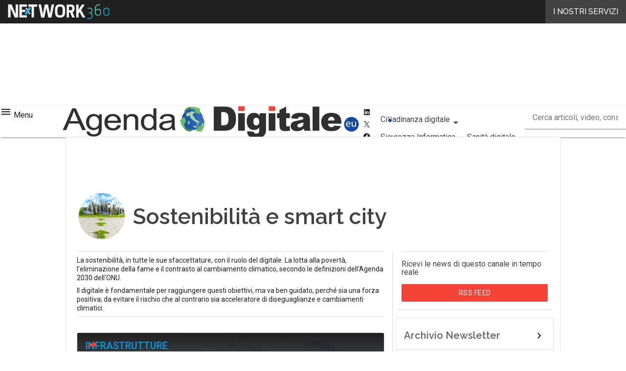

--- FILE ---
content_type: text/javascript
request_url: https://www.agendadigitale.eu/wp-content/cache/perfmatters/www.agendadigitale.eu/minify/fdd77e193295.nojquery_toc.min.js?ver=1
body_size: 589
content:
window.addEventListener('load',()=>{enableScrollOnClick();showAllChevrons(!1);customizeShowHideLabel()})
window.addEventListener('click',(e)=>{const buttonNode=e.target.closest('.show-more');if(!buttonNode){return}
e.preventDefault();const postId=buttonNode.dataset.show;showAllChevrons(document.querySelector(`.article_class[data-id='${ postId }']`))})
const handleAnchorScroll=function(event){const target=event.target;if('A'!==target.nodeName||!target.className.includes('ez-toc-link')){return}
event.preventDefault();const destination=target.getAttribute('href').split('#');const headerOffset=140;const element=document.getElementById(destination[1]);let offsetPosition=element.offsetTop-headerOffset;if(element.offsetParent&&element.offsetParent.nodeName==='DIV'&&element.offsetParent.classList.contains('wp-block-column')){offsetPosition=offsetPosition+element.offsetParent.offsetTop}
window.scrollTo({top:offsetPosition,behavior:'smooth',})};const handleShowHideLabel=function(event){const target=event.target;if(!target?.className?.includes){return}
const isP=target.className.includes('ez-toc-title');const isA=target.className.includes('ez-toc-toggle');const isI=target.className.includes('ez-toc-title-toggle');const shouldExit=isP||isA||isI?!1:!0;if(shouldExit){return}
const chevron=target.parentNode.querySelector('.ez-toc-title-toggle');const ezContainer=target.closest('#ez-toc-container').querySelector('nav');if(chevron.dataset.icon==='arrow_drop_down'){chevron.dataset.icon='arrow_drop_up';ezContainer.style.display='block';return}
chevron.dataset.icon='arrow_drop_down';ezContainer.style.display='none'};const showAllChevrons=function(node){const wrapper=node?node:document;const toggles=wrapper.querySelectorAll('.ez-toc-title-toggle');toggles.forEach(function(toggle){toggle.classList.add('material-symbols-outlined');toggle.dataset.icon='arrow_drop_up';toggle.parentNode.style.display='inline'});const ezContainers=wrapper.querySelectorAll('#ez-toc-container');ezContainers.forEach(function(container){const elements=container.querySelectorAll('.ez-toc-link');if(Object.keys(elements).length>15){const theNav=container.querySelector('nav');theNav.style.display='none';toggles.forEach(function(toggle){toggle.dataset.icon='arrow_drop_down'})}})};const enableScrollOnClick=function(){const main=document.getElementsByTagName('main');main[0]?.addEventListener('click',handleAnchorScroll)};const customizeShowHideLabel=function(){const main=document.getElementsByTagName('main');main[0]?.addEventListener('click',handleShowHideLabel)}